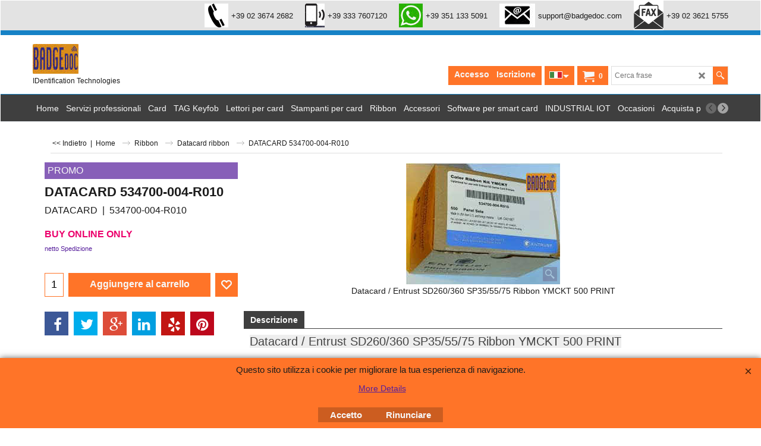

--- FILE ---
content_type: text/html
request_url: https://www.badgedoc.it/shop_e/contents/it/d-33.html
body_size: 2186
content:
<ul class="idx2List"><li class="GC32"><a id="idx2D-2" sf:object="idx2" class="idx2" href="../../index.html" title=""><span>Home </span></a></li><li class="GC32"><a id="idx2D2099" sf:object="idx2" class="idx2" href="d2099_Servizi-professinali.html" title=""><span>Servizi professionali</span></a><ul><li class="GC34"><a id="idx2SubD2100" sf:object="idx2Sub" class="idx2Sub" href="d2100_servizio-personalizzazione-card.html" title=""><img src="../media/trans.gif" data-echo="../media/k_id-badge2.png" id="ID2100" name="ID2100" border="0" alt="" title="" width="530" height="332" /><span>PERSONALIZZAZIONE CARD</span></a><ul><li class="GC34"><a id="idx2SubD2113" sf:object="idx2Sub" class="idx2Sub" href="d2113_Pagina-109.html" title=""><img src="../media/trans.gif" data-echo="../media/k_HF-contactless-B.jpg" id="ID2113" name="ID2113" border="0" alt="" title="" width="249" height="159" /><span>LH CONTACTLESS</span></a></li><li class="GC34"><a id="idx2SubD2114" sf:object="idx2Sub" class="idx2Sub" href="d2114_LF-CONTACTLESS.html" title="LF CONTACTLESS 125 KHz"><img src="../media/trans.gif" data-echo="../media/k_LF-CONTACTLESS-B.jpg" id="ID2114" name="ID2114" border="0" alt="LF CONTACTLESS 125 KHz" title="LF CONTACTLESS 125 KHz" width="249" height="159" /><span>LF CONTACTLESS</span></a></li><li class="GC34"><a id="idx2SubD2115" sf:object="idx2Sub" class="idx2Sub" href="d2115_HID.html" title="HID CONTACTLESS"><img src="../media/trans.gif" data-echo="../media/k_HID-CARD.jpg" id="ID2115" name="ID2115" border="0" alt="HID CONTACTLESS" title="HID CONTACTLESS" width="249" height="159" /><span>HID CONTACTLESS</span></a></li><li class="GC34"><a id="idx2SubD2117" sf:object="idx2Sub" class="idx2Sub" href="d2117_LEGIC-CONTACTLESS.html" title=""><img src="../media/trans.gif" data-echo="../media/k_LEGIC-CARD.jpg" id="ID2117" name="ID2117" border="0" alt="" title="" width="249" height="159" /><span>LEGIC CONTACTLESS</span></a></li><li class="GC34"><a id="idx2SubD2119" sf:object="idx2Sub" class="idx2Sub" href="d2119_CONTACT-CHIP.html" title="CONTACT CHIP CARD"><img src="../media/trans.gif" data-echo="../media/k_contact-chip_B.jpg" id="ID2119" name="ID2119" border="0" alt="CONTACT CHIP CARD" title="CONTACT CHIP CARD" width="247" height="158" /><span>CONTACT CHIP</span></a></li><li class="GC34"><a id="idx2SubD2116" sf:object="idx2Sub" class="idx2Sub" href="d2116_Pagina-112.html" title="CARD CUSTOMIZATION"><img src="../media/trans.gif" data-echo="../media/k_ACS-CARD.jpg" id="ID2116" name="ID2116" border="0" alt="CARD CUSTOMIZATION" title="CARD CUSTOMIZATION" width="249" height="159" /><span>PERSONALIZZAZIONE CARD</span></a></li><li class="GC34"><a id="idx2SubD2118" sf:object="idx2Sub" class="idx2Sub" href="d2118_PVC-CARD.html" title=""><img src="../media/trans.gif" data-echo="../media/k_PVC-CARD.jpg" id="ID2118" name="ID2118" border="0" alt="" title="" width="249" height="159" /><span>PVC CARD</span></a></li></ul></li><li class="GC34"><a id="idx2SubD2104" sf:object="idx2Sub" class="idx2Sub" href="d2104_Sampa-card-in-offset.html" title=""><img src="../media/trans.gif" data-echo="../media/k_offset-card.jpg" id="ID2104" name="ID2104" border="0" alt="" title="" width="324" height="227" /><span>Card prestampate in offset</span></a></li><li class="GC34"><a id="idx2SubD2102" sf:object="idx2Sub" class="idx2Sub" href="d2102_sviluppo-software.html" title=""><img src="../media/trans.gif" data-echo="../media/k_software-APP.jpg" id="ID2102" name="ID2102" border="0" alt="" title="" width="283" height="294" /><span>SVILUPPO APPLICAZIONI PER CARD</span></a></li><li class="GC34"><a id="idx2SubD2103" sf:object="idx2Sub" class="idx2Sub" href="d2103_credenziali-virtuali.html" title=""><img src="../media/trans.gif" data-echo="../media/k_mobile-access.png" id="ID2103" name="ID2103" border="0" alt="" title="" width="300" height="300" /><span>credenziali virtuali, accesi con smartphone</span></a></li></ul></li><li class="GC32"><a id="idx2D2" sf:object="idx2" class="idx2" href="d2_card.html" title=""><span>Card</span></a><ul><li class="GC34"><a id="idx2SubD51" sf:object="idx2Sub" class="idx2Sub" href="d51_RFID_Card.html" title="HIGH FREQUENCY CONTACTLESS CARD"><img src="../media/trans.gif" data-echo="../media/k_HF-contactless-B.jpg" id="ID51" name="ID51" border="0" alt="HIGH FREQUENCY CONTACTLESS CARD" title="HIGH FREQUENCY CONTACTLESS CARD" width="249" height="159" /><span>HF CONTACTLESS</span></a></li><li class="GC34"><a id="idx2SubD2086" sf:object="idx2Sub" class="idx2Sub" href="d2086_Pagina-82.html" title="LOW FREQUENCY CONTACTLESS CARD"><img src="../media/trans.gif" data-echo="../media/k_LF-CONTACTLESS-B.jpg" id="ID2086" name="ID2086" border="0" alt="LOW FREQUENCY CONTACTLESS CARD" title="LOW FREQUENCY CONTACTLESS CARD" width="249" height="159" /><span>LF CONTACTLESS</span></a></li><li class="GC34"><a id="idx2SubD53" sf:object="idx2Sub" class="idx2Sub" href="d53_Contact_Chip.html" title="Contact Chip Card"><img src="../media/trans.gif" data-echo="../media/k_contact-chip_B.jpg" id="ID53" name="ID53" border="0" alt="Contact Chip Card" title="Contact Chip Card" width="247" height="158" /><span>Contact Chip</span></a></li><li class="GC34"><a id="idx2SubD2080" sf:object="idx2Sub" class="idx2Sub" href="d2080_Pagina-79.html" title="ACS CARD"><img src="../media/trans.gif" data-echo="../media/k_acs-new.jpg" id="ID2080" name="ID2080" border="0" alt="ACS CARD" title="ACS CARD" width="370" height="245" /><span>ACS</span></a></li><li class="GC34"><a id="idx2SubD52" sf:object="idx2Sub" class="idx2Sub" href="d52_PVC_card.html" title="PVC Card"><img src="../media/trans.gif" data-echo="../media/k_114-0008.jpg" id="ID52" name="ID52" border="0" alt="PVC Card" title="PVC Card" width="120" height="106" /><span>PVC </span></a></li></ul></li><li class="GC32"><a id="idx2D42" sf:object="idx2" class="idx2" href="d42_keyfob.html" title=""><span>TAG Keyfob</span></a></li><li class="GC32"><a id="idx2D29" sf:object="idx2" class="idx2" href="d29_reader.html" title=""><span>Lettori per card</span></a><ul><li class="GC34"><a id="idx2SubD3" sf:object="idx2Sub" class="idx2Sub" href="d3_ACS_reader.html" title="ACS READER"><img src="../media/trans.gif" data-echo="../media/k_acs-logo_02.jpg" id="ID3" name="ID3" border="0" alt="ACS READER" title="ACS READER" width="198" height="133" /><span>ACS </span></a></li><li class="GC34"><a id="idx2SubD60" sf:object="idx2Sub" class="idx2Sub" href="d60_Elatec.html" title="Elatec Reader TWN4"><img src="../media/trans.gif" data-echo="../media/k_elatec.jpg" id="ID60" name="ID60" border="0" alt="Elatec Reader TWN4" title="Elatec Reader TWN4" width="225" height="108" /><span>Elatec</span></a></li><li class="GC34"><a id="idx2SubD2069" sf:object="idx2Sub" class="idx2Sub" href="d2069_IDENTIV.html" title="IDENTIV READER"><img src="../media/trans.gif" data-echo="../media/k_identiv_20180823153103.png" id="ID2069" name="ID2069" border="0" alt="IDENTIV READER" title="IDENTIV READER" width="230" height="230" /><span>IDENTIV</span></a></li><li class="GC34"><a id="idx2SubD63" sf:object="idx2Sub" class="idx2Sub" href="d63_MAG-Readers.html" title="Lettore di card con banda magnetica"><img src="../media/trans.gif" data-echo="../media/k_mag-reader-1.jpg" id="ID63" name="ID63" border="0" alt="Lettore di card con banda magnetica" title="Lettore di card con banda magnetica" width="225" height="225" /><span>Lettore di banda magnetica</span></a></li></ul></li><li class="GC32"><a id="idx2D21" sf:object="idx2" class="idx2" href="d21_Stampanti_per_card.html" title=""><span>Stampanti per card</span></a><ul><li class="GC34"><a id="idx2SubD25" sf:object="idx2Sub" class="idx2Sub" href="d25_Fargo.html" title="Fargo Printers"><img src="../media/trans.gif" data-echo="../media/k_fargo.jpg" id="ID25" name="ID25" border="0" alt="Fargo Printers" title="Fargo Printers" width="256" height="56" /><span>HID Fargo</span></a></li><li class="GC34"><a id="idx2SubD46" sf:object="idx2Sub" class="idx2Sub" href="d46_Datacard.html" title=""><img src="../media/trans.gif" data-echo="../media/k_datacard logo_03.jpg" id="ID46" name="ID46" border="0" alt="" title="" width="300" height="68" /><span>Datacard Entrust</span></a></li><li class="GC34"><a id="idx2SubD50" sf:object="idx2Sub" class="idx2Sub" href="d50_Evolis.html" title=""><img src="../media/trans.gif" data-echo="../media/k_evolis9_01.jpg" id="ID50" name="ID50" border="0" alt="" title="" width="300" height="56" /><span>Evolis</span></a></li><li class="GC34"><a id="idx2SubD48" sf:object="idx2Sub" class="idx2Sub" href="d48_Zebra.html" title="Zebra Printer"><img src="../media/trans.gif" data-echo="../media/k_zebra-printer-logo_01.jpg" id="ID48" name="ID48" border="0" alt="Zebra Printer" title="Zebra Printer" width="269" height="188" /><span>Zebra</span></a></li><li class="GC34"><a id="idx2SubD2109" sf:object="idx2Sub" class="idx2Sub" href="d2109_Matica.html" title=""><img src="../media/trans.gif" data-echo="../media/k_matica.png" id="ID2109" name="ID2109" border="0" alt="" title="" width="225" height="225" /><span>Matica</span></a></li><li class="GC34"><a id="idx2SubD2111" sf:object="idx2Sub" class="idx2Sub" href="d2111_Pagina-107.html" title=""><img src="../media/trans.gif" data-echo="../media/k_dascom-logo.jpg" id="ID2111" name="ID2111" border="0" alt="" title="" width="449" height="59" /><span>DASCOM</span></a></li></ul></li><li class="GC32"><a id="idx2D24" sf:object="idx2" class="idx2" href="d24_Consumabili.html" title=""><span>Ribbon</span></a><ul><li class="GC34"><a id="idx2SubD22" sf:object="idx2Sub" class="idx2Sub" href="d22_Fargo_ribbon.html" title=""><img src="../media/trans.gif" data-echo="../media/k_fargo.jpg" id="ID22" name="ID22" border="0" alt="" title="" width="256" height="56" /><span>Fargo ribbon</span></a></li><li class="GC34"><a id="idx2SubD20" sf:object="idx2Sub" class="idx2Sub" href="d20_datacard_ribbon.html" title=""><img src="../media/trans.gif" data-echo="../media/k_datacard.jpg" id="ID20" name="ID20" border="0" alt="" title="" width="300" height="67" /><span>Datacard ribbon</span></a></li><li class="GC34"><a id="idx2SubD39" sf:object="idx2Sub" class="idx2Sub" href="d39_evolis_ribbon.html" title=""><img src="../media/trans.gif" data-echo="../media/k_evolis_00.jpg" id="ID39" name="ID39" border="0" alt="" title="" width="300" height="117" /><span>Evolis ribbon</span></a></li><li class="GC34"><a id="idx2SubD9" sf:object="idx2Sub" class="idx2Sub" href="d9_Zebra_ribbon.html" title=""><img src="../media/trans.gif" data-echo="../media/l_imagescarwnzcq.jpg" id="ID9" name="ID9" border="0" alt="" title="" width="300" height="99" /><span>Zebra Ribbon</span></a></li><li class="GC34"><a id="idx2SubD2110" sf:object="idx2Sub" class="idx2Sub" href="d2110_MATICA.html" title="MATICA Ribbon"><img src="../media/trans.gif" data-echo="../media/k_matica.png" id="ID2110" name="ID2110" border="0" alt="MATICA Ribbon" title="MATICA Ribbon" width="225" height="225" /><span>MATICA Ribbon</span></a></li><li class="GC34"><a id="idx2SubD2112" sf:object="idx2Sub" class="idx2Sub" href="d2112_DASCPM.html" title=" DASCOM RIBBOB"><img src="../media/trans.gif" data-echo="../media/k_dascom-logo.jpg" id="ID2112" name="ID2112" border="0" alt=" DASCOM RIBBOB" title=" DASCOM RIBBOB" width="449" height="59" /><span>DASCOM ribbon</span></a></li></ul></li><li class="GC32"><a id="idx2D8" sf:object="idx2" class="idx2" href="d8_accessori.html" title="Lanyard, badge holder, accessories"><span>Accessori</span></a><ul><li class="GC34"><a id="idx2SubD2092" sf:object="idx2Sub" class="idx2Sub" href="d2092_PORTABADGE.html" title="PORTABADGE - CLIP"><img src="../media/trans.gif" data-echo="../media/k_BDC-ID-ACC.jpg" id="ID2092" name="ID2092" border="0" alt="PORTABADGE - CLIP" title="PORTABADGE - CLIP" width="267" height="363" /><span>PORTABADGE - CLIP</span></a></li><li class="GC34"><a id="idx2SubD2093" sf:object="idx2Sub" class="idx2Sub" href="d2093_LANYARD-COLLARINI.html" title="LANYARD-COLLARINI"><img src="../media/trans.gif" data-echo="../media/k_BDC-LANYARDS.jpg" id="ID2093" name="ID2093" border="0" alt="LANYARD-COLLARINI" title="LANYARD-COLLARINI" width="267" height="363" /><span>LANYARD-COLLARINI</span></a></li><li class="GC34"><a id="idx2SubD2094" sf:object="idx2Sub" class="idx2Sub" href="d2094_WRISTBAND.html" title="BRACCIALETTI-WRISTBAND"><img src="../media/trans.gif" data-echo="../media/k_BDC-WRISTBANDS.jpg" id="ID2094" name="ID2094" border="0" alt="BRACCIALETTI-WRISTBAND" title="BRACCIALETTI-WRISTBAND" width="267" height="363" /><span>BRACCIALETT-WRISTBAND</span></a></li></ul></li><li class="GC32"><a id="idx2D2085" sf:object="idx2" class="idx2" href="d2085_Pagina-81.html" title="CARDPRESSO- SDK"><span>Software per smart card</span></a><ul><li class="GC34"><a id="idx2SubD40" sf:object="idx2Sub" class="idx2Sub" href="d40_software-card.html" title=""><img src="../media/trans.gif" data-echo="../media/k_sample_photo_id_badges_000.jpg" id="ID40" name="ID40" border="0" alt="" title="" width="300" height="187" /><span>Software per card</span></a></li><li class="GC34"><a id="idx2SubD4" sf:object="idx2Sub" class="idx2Sub" href="d4_ACS_SDK.html" title=" Card Software Development Kit"><img src="../media/trans.gif" data-echo="../media/k_acs-SDK.png" id="ID4" name="ID4" border="0" alt=" Card Software Development Kit" title=" Card Software Development Kit" width="198" height="133" /><span>ACS SDK </span></a></li></ul></li><li class="GC32"><a id="idx2D2096" sf:object="idx2" class="idx2" href="d2096_Industrial-IOT.html" title=""><span>INDUSTRIAL IOT</span></a></li><li class="GC32"><a id="idx2D37" sf:object="idx2" class="idx2" href="d37_Occasioni.html" title=""><span>Occasioni </span></a><ul><li class="GC34"><a id="idx2SubD2122" sf:object="idx2Sub" class="idx2Sub" href="d2122_ACS.html" title=""><span>ACS</span></a></li><li class="GC34"><a id="idx2SubD2123" sf:object="idx2Sub" class="idx2Sub" href="d2123_ELATEC.html" title=""><span>ELATEC</span></a></li><li class="GC34"><a id="idx2SubD2124" sf:object="idx2Sub" class="idx2Sub" href="d2124_ACCESSORI.html" title=""><span>ACCESSORI</span></a></li></ul></li><li class="GC32"><a id="idx2D-21" sf:object="idx2" class="idx2" href="brands.html" title=""><span>Acquista per Marca</span></a></li><li class="GC32"><a id="idx2D-20" sf:object="idx2" class="idx2" href="specials.html" title="This is a description."><span>Promozioni</span></a></li></ul>

--- FILE ---
content_type: text/html
request_url: https://www.badgedoc.it/shop_e/contents/it/d-34.html
body_size: 706
content:
<ul class="idx1List"><li class="GC28"><a id="idx1D-2" sf:object="idx1" class="idx1" href="../../index.html" title=""><span>Home </span></a></li><li class="GC28"><a id="idx1D-3" sf:object="idx1" class="idx1" href="about.html" title=""><span>Informazioni</span></a></li><li class="GC28"><a id="idx1D-4" sf:object="idx1" class="idx1" href="privacy.html" title=""><span>Privacy</span></a></li><li class="GC28"><a id="idx1D-5" sf:object="idx1" class="idx1" href="terms.html" title=""><span>Condizioni </span></a></li><li class="GC28"><a id="idx1D-6" sf:object="idx1" class="idx1" href="basket.html" title="Total purchases"><span>Carrello</span></a></li><li class="GC28"><a id="idx1D-9" sf:object="idx1" class="idx1" href="contactus.html" title=""><span>Contatto</span></a></li><li class="GC28"><a id="idx1D-10" sf:object="idx1" class="idx1" href="favorites.html" title=""><span>Preferiti</span></a></li></ul>

--- FILE ---
content_type: text/html
request_url: https://www.badgedoc.it/shop_e/contents/it/conf.html?lmd=45582.548611
body_size: 3647
content:
<html> <head ><meta http-equiv="Content-Type" content="text/html; charset=utf-8">
<meta name="robots" content="noindex,nofollow,noarchive,nosnippet" />
<script type="text/javascript">
var tf=parent.tf,core=tf.core;
function coreSettings(){
if (!tf.coreLoaded||!tf.core||!tf.core.Basket){setTimeout("coreSettings()",100);return;}
core=tf.core;
core.Basket.shDisc('6','','','','',-1,'');
core.Basket.tax=new core.tax();
core.BTax=core.Basket.tax;
core.STax=new core.tax();
core.BTax.init(core.shopRegion,false);
core.STax.init(core.shopRegion,false);
core.BTax.addArea('TD1','IT','22.000','IVA ',true, 0, 0);core.STax.addArea('TD1','IT','22.000','IVA ',true, 0, 0);


populateTSI();
core.confLoaded=true;
if(tf.core&&tf.updateTab&&tf.bsk)tf.updateTab();
}
coreSettings();
function populateTSI(){
if(!core)core=tf.core;
if(!core)return;
var TS=[];
TS['TD1']={inc:'',exc:''};
core.tsI={length:0};core.tsIx={length:0};
var country_code=(core.region)?core.region:core.shopRegion;
for(var s in TS){if((core.STax&&core.STax.forRegion(s,country_code))||(core.BTax&&core.BTax.forRegion(s,country_code))){core.tsI[s]=TS[s]['inc'];core.tsI['length']++;core.tsIx[s]=TS[s]['exc'];core.tsIx['length']++;}}
var TSSH=[];

core.tsshI={length:0};core.tsshIx={length:0};
for(var s in TSSH){if(core.STax&&core.STax.forRegion(s,country_code)){core.tsshI[s]=TSSH[s]['inc'];core.tsshI['length']++;core.tsshIx[s]=TSSH[s]['exc'];core.tsshIx['length']++;}}
}

function greySettings(){
if(tf.isInSFClassic())return;
if (!tf.coreLoaded||!tf.greyLoaded||!tf.shipping||!tf.shipping.shipping||!tf.cntyListLoaded){setTimeout("greySettings()",100);return;}
core=tf.core,grey=tf.shipping;
grey.core=core;
grey.ship=new grey.shipping(grey.cnty, 1, 0.000);
tf.ship_obj=grey.ship;

grey.ship.addMeth('SM1', 'DHL Economy (Ground Delivery 48H/72H)',0);
grey.ship.addRegn('SM1RS2','Europe EU 1','BE,FR,LU,NL,DE,AT,');
grey.ship.link('SM1','SM1RS2',0.000,'1',0,'0.000,1.000,17;1.000,2.000,23;2.000,3.000,24;3.000,4.000,25;4.000,5.000,26;5.000,6.000,27;6.000,7.000,28;7.000,8.000,29;8.000,9.000,30;9.000,10.000,31;10.000,15.000,32;15.000,20.000,36;20.000,25.000,39;25.000,30.000,44;30.000,35.000,9;35.000,40.000,57;40.000,45.000,57;45.000,50.000,66;50.000,60.000,74;60.000,70.000,74;70.000,80.000,82;80.000,90.000,107;90.000,100.000,120;100.000,125.000,152;125.000,150.000,184;150.000,175.000,215;175.000,200.000,247',15.000,'0',0.000,0.000,'SM1,SM1RS2,0.000,1,0,0.000,1.000,17;1.000,2.000,23;2.000,3.000,24;3.000,4.000,25;4.000,5.000,26;5.000,6.000,27;6.000,7.000,28;7.000,8.000,29;8.000,9.000,30;9.000,10.000,31;10.000,15.000,32;15.000,20.000,36;20.000,25.000,39;25.000,30.000,44;30.000,35.000,9;35.000,40.000,57;40.000,45.000,57;45.000,50.000,66;50.000,60.000,74;60.000,70.000,74;70.000,80.000,82;80.000,90.000,107;90.000,100.000,120;100.000,125.000,152;125.000,150.000,184;150.000,175.000,215;175.000,200.000,247,15.000,0,0.000,0.000/6F05922A4D3F36F7E9D388495952A195');
grey.ship.addRegn('SM1RS3','Europa EU 2','UK,ES,');
grey.ship.link('SM1','SM1RS3',0.000,'1',0,'0.000,1.000,19;1.000,2.000,28;2.000,3.000,30;3.000,4.000,32;4.000,5.000,34;5.000,6.000,35;6.000,7.000,36;7.000,8.000,37;8.000,9.000,38;9.000,10.000,39;10.000,15.000,43;15.000,20.000,48;20.000,25.000,52;25.000,30.000,56;30.000,40.000,64;40.000,50.000,73;50.000,60.000,81;60.000,70.000,89;70.000,80.000,102;80.000,90.000,115;90.000,100.000,128;100.000,125.000,160;125.000,150.000,192;150.000,175.000,224;175.000,200.000,256',10.000,'0',0.000,0.000,'SM1,SM1RS3,0.000,1,0,0.000,1.000,19;1.000,2.000,28;2.000,3.000,30;3.000,4.000,32;4.000,5.000,34;5.000,6.000,35;6.000,7.000,36;7.000,8.000,37;8.000,9.000,38;9.000,10.000,39;10.000,15.000,43;15.000,20.000,48;20.000,25.000,52;25.000,30.000,56;30.000,40.000,64;40.000,50.000,73;50.000,60.000,81;60.000,70.000,89;70.000,80.000,102;80.000,90.000,115;90.000,100.000,128;100.000,125.000,160;125.000,150.000,192;150.000,175.000,224;175.000,200.000,256,10.000,0,0.000,0.000/900B6951258A5CBA5858D302F7093A11');
grey.ship.addRegn('SM1RS4','EU 3','HR,DK,FI,GR,IE,HU,PL,PT,SI,SK,SE,CZ,');
grey.ship.link('SM1','SM1RS4',0.000,'1',0,'0.000,1.000,19;1.000,2.000,28;2.000,3.000,32;3.000,4.000,36;4.000,5.000,40;5.000,6.000,41;6.000,7.000,42;7.000,8.000,43;8.000,9.000,44;9.000,10.000,45;10.000,15.000,50;15.000,20.000,56;20.000,25.000,61;25.000,30.000,65;30.000,40.000,76;40.000,50.000,88;50.000,60.000,99;60.000,70.000,111;70.000,80.000,124;80.000,90.000,137;90.000,100.000,150;100.000,125.000,182;125.000,150.000,215;150.000,175.000,247;175.000,200.000,280',3.000,'0',0.000,0.000,'SM1,SM1RS4,0.000,1,0,0.000,1.000,19;1.000,2.000,28;2.000,3.000,32;3.000,4.000,36;4.000,5.000,40;5.000,6.000,41;6.000,7.000,42;7.000,8.000,43;8.000,9.000,44;9.000,10.000,45;10.000,15.000,50;15.000,20.000,56;20.000,25.000,61;25.000,30.000,65;30.000,40.000,76;40.000,50.000,88;50.000,60.000,99;60.000,70.000,111;70.000,80.000,124;80.000,90.000,137;90.000,100.000,150;100.000,125.000,182;125.000,150.000,215;150.000,175.000,247;175.000,200.000,280,3.000,0,0.000,0.000/6E19B82299F692C0EC3A823A31AE7BAA');
grey.ship.addRegn('SM1RS5','EU 4','BG,EE,LV,LT,RO,');
grey.ship.link('SM1','SM1RS5',0.000,'1',0,'0.000,1.000,21;1.000,2.000,34;2.000,3.000,38;3.000,4.000,41;4.000,5.000,45;5.000,6.000,46;6.000,7.000,47;7.000,8.000,48;8.000,9.000,49;9.000,10.000,50;10.000,15.000,60;15.000,20.000,70;20.000,25.000,72;25.000,30.000,74;30.000,40.000,84;40.000,50.000,94;50.000,60.000,104;60.000,70.000,115;70.000,80.000,129;80.000,90.000,143;90.000,100.000,157;100.000,125.000,192;125.000,150.000,227;150.000,175.000,262;175.000,200.000,297',4.000,'0',0.000,0.000,'SM1,SM1RS5,0.000,1,0,0.000,1.000,21;1.000,2.000,34;2.000,3.000,38;3.000,4.000,41;4.000,5.000,45;5.000,6.000,46;6.000,7.000,47;7.000,8.000,48;8.000,9.000,49;9.000,10.000,50;10.000,15.000,60;15.000,20.000,70;20.000,25.000,72;25.000,30.000,74;30.000,40.000,84;40.000,50.000,94;50.000,60.000,104;60.000,70.000,115;70.000,80.000,129;80.000,90.000,143;90.000,100.000,157;100.000,125.000,192;125.000,150.000,227;150.000,175.000,262;175.000,200.000,297,4.000,0,0.000,0.000/472DDEF032E8F4DEA5E98A0E58E1959C');
grey.ship.addRegn('SM1RS6','EU 5','CH,');
grey.ship.link('SM1','SM1RS6',0.000,'1',0,'0.000,1.000,32;1.000,2.000,41;2.000,3.000,44;3.000,4.000,47;4.000,5.000,50;5.000,6.000,51;6.000,7.000,52;7.000,8.000,53;8.000,9.000,54;9.000,10.000,55;10.000,15.000,65;15.000,20.000,76;20.000,25.000,78;25.000,30.000,82;30.000,40.000,99;40.000,50.000,117;50.000,60.000,134;60.000,70.000,152;70.000,80.000,167;80.000,90.000,182;90.000,100.000,197;100.000,125.000,235;125.000,150.000,273;150.000,175.000,312;175.000,200.000,350',5.000,'0',0.000,0.000,'SM1,SM1RS6,0.000,1,0,0.000,1.000,32;1.000,2.000,41;2.000,3.000,44;3.000,4.000,47;4.000,5.000,50;5.000,6.000,51;6.000,7.000,52;7.000,8.000,53;8.000,9.000,54;9.000,10.000,55;10.000,15.000,65;15.000,20.000,76;20.000,25.000,78;25.000,30.000,82;30.000,40.000,99;40.000,50.000,117;50.000,60.000,134;60.000,70.000,152;70.000,80.000,167;80.000,90.000,182;90.000,100.000,197;100.000,125.000,235;125.000,150.000,273;150.000,175.000,312;175.000,200.000,350,5.000,0,0.000,0.000/ED3D928C9CB9FE7AAC1959989A30CCD9');
grey.ship.addRegn('SM1RS1','RegionSet 1','');
grey.ship.link('SM1','SM1RS1',0.000,'0',0,'',0.000,'0',0.000,0.000,'SM1,SM1RS1,0.000,0,0,,0.000,0,0.000,0.000/EF7ABAD91D02CDC01F062B340802F6BB');

grey.ship.addMeth('SM3', 'DHL Express (24H)',0);
grey.ship.addRegn('SM3RS2','EU 1','BE,DK,FI,FR,GR,IE,LU,NL,DE,PT,AT,SE,UK,ES,');
grey.ship.link('SM3','SM3RS2',0.000,'1',0,'0.000,0.500,22;0.500,1.000,31;1.000,1.500,40;1.500,2.000,48;2.000,2.500,56;2.500,3.000,60;3.000,3.500,64;3.500,4.000,68;4.000,4.500,72;4.500,5.000,76;5.000,5.500,77;5.500,6.000,78;6.000,6.500,79;6.500,7.000,80;7.000,7.500,81;7.500,8.000,82;8.000,8.500,83;8.500,9.000,84;9.000,9.500,85;9.500,10.000,86',3.000,'1',10.000,0.000,'SM3,SM3RS2,0.000,1,0,0.000,0.500,22;0.500,1.000,31;1.000,1.500,40;1.500,2.000,48;2.000,2.500,56;2.500,3.000,60;3.000,3.500,64;3.500,4.000,68;4.000,4.500,72;4.500,5.000,76;5.000,5.500,77;5.500,6.000,78;6.000,6.500,79;6.500,7.000,80;7.000,7.500,81;7.500,8.000,82;8.000,8.500,83;8.500,9.000,84;9.000,9.500,85;9.500,10.000,86,3.000,1,10.000,0.000/EF9AF110632F92553CD1BF0725CE6A0F');
grey.ship.addRegn('SM3RS3','EU 2','BG,HR,EE,LV,LT,HU,PL,RO,SI,SK,CZ,');
grey.ship.link('SM3','SM3RS3',0.000,'1',0,'0.000,0.500,57;0.500,1.000,77;1.000,1.500,96;1.500,2.000,116;2.000,2.500,135;2.500,3.000,152;3.000,3.500,158;3.500,4.000,165;4.000,4.500,172;4.500,5.000,178;5.000,5.500,182;5.500,6.000,186;6.000,6.500,190;6.500,7.000,194;7.000,7.500,198;7.500,8.000,202;8.000,8.500,206;8.500,9.000,210;9.000,9.500,214;9.500,10.000,218',3.000,'1',10.000,0.000,'SM3,SM3RS3,0.000,1,0,0.000,0.500,57;0.500,1.000,77;1.000,1.500,96;1.500,2.000,116;2.000,2.500,135;2.500,3.000,152;3.000,3.500,158;3.500,4.000,165;4.000,4.500,172;4.500,5.000,178;5.000,5.500,182;5.500,6.000,186;6.000,6.500,190;6.500,7.000,194;7.000,7.500,198;7.500,8.000,202;8.000,8.500,206;8.500,9.000,210;9.000,9.500,214;9.500,10.000,218,3.000,1,10.000,0.000/667E79325573B33C21B24CBD75ED9014');
grey.ship.addRegn('SM3RS4','IT','IT,');
grey.ship.link('SM3','SM3RS4',0.000,'1',0,'0.000,3.000,6.85;3.000,5.000,8;5.000,10.000,9;10.000,20.000,13;20.000,30.000,16;30.000,50.000,36;50.000,70.000,56;70.000,90.000,76',4.500,'0',0.000,0.000,'SM3,SM3RS4,0.000,1,0,0.000,3.000,6.85;3.000,5.000,8;5.000,10.000,9;10.000,20.000,13;20.000,30.000,16;30.000,50.000,36;50.000,70.000,56;70.000,90.000,76,4.500,0,0.000,0.000/8FE260159472414874F95C816824705C');
grey.ship.addRegn('SM3RS1','','');
grey.ship.link('SM3','SM3RS1',0.000,'0',0,'',0.000,'0',0.000,0.000,'SM3,SM3RS1,0.000,0,0,,0.000,0,0.000,0.000/B867169D54BF6C7DCA832C108B8C9BEF');

grey.ship.addMeth('SM5', 'Poste Delivery Business Express (24H/48H)',0);

grey.ship.addRegn('SM5RS4','IT','IT,');
grey.ship.link('SM5','SM5RS4',0.000,'1',0,'0.000,2.000,4;2.000,5.000,6;5.000,10.000,8;10.000,20.000,10;20.000,30.000,12;30.000,50.000,14;50.000,70.000,16;70.000,100.000,18;100.000,300.000,250',3.700,'0',0.000,0.000,'SM5,SM5RS4,0.000,1,0,0.000,2.000,4;2.000,5.000,6;5.000,10.000,8;10.000,20.000,10;20.000,30.000,12;30.000,50.000,14;50.000,70.000,16;70.000,100.000,18;100.000,300.000,250,3.700,0,0.000,0.000/85FBC52CE779F4353F92694A8449577B');

grey.ship.forAllProds={'SM1':1,'SM3':1,'SM2':0,'SM4':0,'SM5':1};


tf.shipping.serviceReady=true;
grey.ship.type('2', '0.000000');
}
greySettings();

function custInfo(){
var grey=tf.shipping;
var ret=[];

var values={'customer_zip':(tf.content.ship&&tf.content.ship.zip?tf.content.ship.zip.value:'')};
var FF=[
	'1,Nome,customer_firstname,1,0,0,20,1,50,0,0,0,1,1,1,1,'+(values['customer_firstname']||'')+''
	,'2,Cognome,customer_lastname,1,0,0,20,1,50,0,0,0,1,1,1,1,'+(values['customer_lastname']||'')+''
	,'3,Nome società,company_name,1,0,0,20,1,200,0,0,0,1,1,1,1,'+(values['company_name']||'')+''
	,'4,Indirizzo,customer_street,1,0,0,20,1,70,0,0,0,1,1,1,1,'+(values['customer_street']||'')+''
	,'6,Numero civico,customer_house_number,1,0,0,20,1,70,0,0,0,1,1,1,1,'+(values['customer_house_number']||'')+''
	,'7,C.A.P.,customer_zip,1,0,0,20,1,20,0,0,0,1,1,1,1,'+(values['customer_zip']||'')+''
	,'8,Città,customer_city,1,0,0,20,1,80,0,0,0,1,1,1,1,'+(values['customer_city']||'')+''
	,'10,Provincia,customer_country,1,0,0,20,1,80,0,0,0,1,1,1,1,'+(values['customer_country']||'')+''
	,'12,Paese ,customer_county,1,0,0,20,1,80,0,0,0,1,0,1,1,'+(values['customer_county']||'')+''
	,'13,Telefono,customer_phone,1,0,0,20,1,25,0,0,0,1,1,1,1,'+(values['customer_phone']||'')+''
	,'14,Email,customer_email,1,0,0,20,1,200,0,0,0,1,1,1,1,'+(values['customer_email']||'')+''
	,'15,Note del cliente,customer_notice,2,0,0,50,5,200,0,0,0,1,0,1,1,'+(values['customer_notice']||'')+''
	,'17,Partita IVA,customer_extra2,1,0,0,20,1,200,0,0,1,1,1,1,1,'+(values['customer_extra2']||'')+''
	,'18,Codice Fiscale,customer_extra4,1,0,0,20,1,200,0,0,1,1,0,1,1,'+(values['customer_extra4']||'')+''
	,'19,Codice S.D.I. (per fatturazione elettronica),customer_fax,1,0,0,20,1,25,0,0,0,1,0,0,0,'+(values['customer_fax']||'')+''

];
ret['Indirizzo fatturazione']=grey.crCGIFlds('customer', FF);


var FF=[
	'1,Nome,delivery_firstname,1,0,0,20,1,50,0,0,0,1,1,1,1,'+(values['delivery_firstname']||'')+''
	,'2,Cognome,delivery_lastname,1,0,0,20,1,50,0,0,0,1,1,1,1,'+(values['delivery_lastname']||'')+''
	,'3,Nome società,company_name,1,0,0,20,1,200,0,0,0,1,0,1,1,'+(values['company_name']||'')+''
	,'4,Indirizzo,delivery_street,1,0,0,20,1,70,0,0,0,1,1,1,1,'+(values['delivery_street']||'')+''
	,'6,Numero civico,delivery_house_number,1,0,0,20,1,70,0,0,0,1,1,1,1,'+(values['delivery_house_number']||'')+''
	,'7,C.A.P.,delivery_zip,1,0,0,20,1,20,0,0,0,1,1,1,1,'+(values['delivery_zip']||'')+''
	,'8,Città,delivery_city,1,0,0,20,1,80,0,0,0,1,1,1,1,'+(values['delivery_city']||'')+''
	,'9,Provincia,delivery_extra1,1,0,0,20,1,200,0,0,1,1,1,1,1,'+(values['delivery_extra1']||'')+''
	,'10,Paese ,delivery_country,1,0,0,20,1,80,0,0,0,1,1,1,1,'+(values['delivery_country']||'')+''
	,'12,Telefono,delivery_phone,1,0,0,20,1,25,0,0,0,1,1,1,1,'+(values['delivery_phone']||'')+''
	,'13,Email,delivery_email,1,0,0,20,1,200,0,0,0,1,1,0,0,'+(values['delivery_email']||'')+''

];
ret['Indirizzo consegna']=grey.crCGIFlds('customer', FF);

return ret;
}
var pmdataraw='<?xml version=\"1.0\" encoding=\"UTF-8\"?><data><method><service>PayPal</service><service_logo>http://www.globecharge.com/images/cards/payment_logos/paypal.gif</service_logo><key>Paypal</key><name>PayPal</name><comment>Usiamo PayPal per elaborare in modo sicuro il pagamento. </comment><comment_name></comment_name><id>85</id><fees></fees><logo>http://www.globecharge.com/images/cards/paypal.png</logo><currencies>EUR</currencies><country></country><priority>1</priority></method><method><service>PayPal</service><service_logo>http://www.globecharge.com/images/cards/payment_logos/paypal.gif</service_logo><key>Mastercard</key><name>Mastercard</name><comment>Usiamo PayPal per elaborare in modo sicuro il pagamento. </comment><comment_name></comment_name><id>85</id><fees></fees><logo>http://www.globecharge.com/images/cards/mc.png</logo><currencies>EUR</currencies><country></country><priority>2</priority></method><method><service>PayPal</service><service_logo>http://www.globecharge.com/images/cards/payment_logos/paypal.gif</service_logo><key>Visa</key><name>Visa</name><comment>Usiamo PayPal per elaborare in modo sicuro il pagamento. </comment><comment_name></comment_name><id>85</id><fees></fees><logo>http://www.globecharge.com/images/cards/visa.png</logo><currencies>EUR</currencies><country></country><priority>3</priority></method><method><service>PayPal</service><service_logo>http://www.globecharge.com/images/cards/payment_logos/paypal.gif</service_logo><key>Postepay</key><name>Postepay</name><comment>Usiamo PayPal per elaborare in modo sicuro il pagamento. </comment><comment_name></comment_name><id>85</id><fees></fees><logo>http://www.globecharge.com/images/cards/postepay.gif</logo><currencies>EUR</currencies><country></country><priority>4</priority></method><method><service>PayPal</service><service_logo>http://www.globecharge.com/images/cards/payment_logos/paypal.gif</service_logo><key>Direct Debit</key><name>Debito Diretto</name><comment>Usiamo PayPal per elaborare in modo sicuro il pagamento. </comment><comment_name></comment_name><id>85</id><fees></fees><logo></logo><currencies>EUR</currencies><country></country><priority>5</priority></method><method><service>Pagamento Manuale</service><service_logo></service_logo><key>Bank Transfer</key><name>Bonifico Bancario</name><comment>Unicredit Banca&#60;br&#62;IBAN IT 76 W 02008 01650 000101185984&#60;br&#62;BIC UNCRITM124C</comment><comment_name>I dati del nostro Conto Corrente</comment_name><id>0</id><fees></fees><logo>http://www.globecharge.com/images/cards/banktransfer.png</logo><currencies>EUR</currencies><country></country><priority>6</priority></method><duty_warning enabled=\"0\"></duty_warning><surchargetax enabled=\"0\"></surchargetax><provider_name enabled=\"0\"></provider_name></data>'.replace(/&/g,'&amp;');
var pmdatasig='45582.548611';
function payMethod(){
var grey=tf.shipping;
var ret=[];

return ret;
}




tf.conf=this.window;
tf.confLoaded='it';
</script></head><body></body>
</html>
<!--$Revision: 46272 $
$HeadURL: svn://localhost/ShopFactory/branches/V14_60/bin/Common%20Files/parseLang/conf.html $ -->

--- FILE ---
content_type: text/css; charset=utf-8
request_url: https://www.badgedoc.it/shop_e/contents/phpwidgets/fonts.php?family=Open%20Sans
body_size: 258
content:
<br />
<b>Warning</b>:  rmdir(./cache): Permission denied in <b>D:\inetpub\webs\badgedocit\Shop_e\contents\phpwidgets\fonts.php</b> on line <b>90</b><br />
<br />
<b>Warning</b>:  file_get_contents(../phpwidgets/fonts.php?family=Open+Sans&amp;display=swap): failed to open stream: Permission denied in <b>D:\inetpub\webs\badgedocit\Shop_e\contents\phpwidgets\fonts.php</b> on line <b>68</b><br />


--- FILE ---
content_type: application/javascript
request_url: https://www.badgedoc.it/shop_e/contents/it/d20_datacard_ribbon_.js?lmd=f
body_size: 1992
content:
var tf=(this.name=='dynLoad'?parent.tf:this),core;
//<!--BEGIN_C78E91C8-61BA-447e-B459-F6FE529C7724-->
var LMD='45582.548611';
//<!--END_C78E91C8-61BA-447e-B459-F6FE529C7724-->

if(tf.nametag.get('sig')==tf.wssig||this.name=='price'||this.name=='dynLoad'||tf.content.isInSF()){
var _prc=[
'[base64]',
'[base64]'];
var qsStkQry='qry=&h=773716D65B959457A29FD320D02965F760AE1805&id=DF3E55D4ECED53F6702E3DCD96ACCC240D053629'.split('&h=');
qsStkQry=qsStkQry[0].replace(/\+/g,'%2b').replace(/&/g,'%26')+'&h='+qsStkQry[1];
tf.content.dynLoadPrice('it/d20_datacard_ribbon_',_prc,true,tf.isInSF()?null:function(id){if(tf.core.endload)tf.core.endload(id);else {try{if(parent.endload)parent.endload(id);}catch(e){}}},tf.wm.jfile('d20_datacard_ribbon_.js'),qsStkQry);
}
function checkpagedate(){
var p=tf.content;
if(p&&typeof(p.LMD)=='string'&&p.LMD!=''&&'d20_datacard_ribbon_.js'.replace(/(_|\.js)/g,'')==tf.wm.jfile(p.location.href).replace(/(_|\.html)/g,'')){
if(LMD!=p.LMD)p.location.replace(tf.wm.url('d20_datacard_ribbon.html',LMD,1));
}else setTimeout("checkpagedate()",200);
}
if(this.name!='dynamic'&&this.name!='dynLoad'){checkpagedate();}
var loaded=true;
// Version tag, please don't remove
// $Revision: 39216 $
// $HeadURL: svn://3d3-p432/ShopFactory/branches/V12_00/bin/SFXTemplates/Themes/SFX-MOB-BB_sir/Pages/SFX-Content_navLeft/prices.js $

--- FILE ---
content_type: application/javascript
request_url: https://www.badgedoc.it/shop_e/contents/date.js?lmd=29482715
body_size: 694
content:
// <script>
lmd['index']='45582.553715';
lmd['core']='45582.553472';
lmd['extra']='45582.548611';
lmd['contactus']='45582.548611';
lmd['lang']='44470.606250';
lmd['index1holder']='45582.553472';
lmd['index2holder']='45582.553472';

lmd['grey']='45582.548611';
lmd['conf']='45582.548611';
lmd['cload']='45582.548611';
lmd['pconfirm']='45582.548611';
lmd['ordertotal']='45582.552083';
lmd['orderterms']='45582.552083';
lmd['clearterms']='45582.548611';
lmd['optinout']='0.0';
lmd['minicartholder']='45582.548611';


lmd['searchholder']='45582.553472';
lmd['searchcsv']='45582.553472';
lmd['loginholder']='45582.548611';
lmd['switchlang']='45582.548611';
if(tf.sfSession)tf.sfSession.id=lmd['index'];
if(tf.sfPersist)tf.sfPersist.id=lmd['index'];
// </script>
// $Revision: 42776 $// $HeadURL: svn://localhost/ShopFactory/branches/V14_60/bin/Common%20Files/parseLang/date.js $

--- FILE ---
content_type: application/javascript
request_url: https://www.badgedoc.it/shop_e/contents/load_dynamic_js.js
body_size: 843
content:
// <script>
var _fUrl = 'dynamic.html';
var _pgLd = new Array();
var _fnArr= new Array();
var _arArr= new Array();
// Function to create script string
function create_script(doc, durl)
{
if (!doc) doc = document;
for (var i in _pgLd) {
if (_pgLd[i]>1) continue;
doc.write('<s'+'cript src="'+i+'.js"></s'+'cript>');
_pgLd[i] = 1;
}
if (durl) _fUrl = durl;
}
function set_load(url, fn, args, frl)
{
if (_pgLd[url] && !frl) return;
_pgLd[url]  = 0;
_fnArr[url] = fn;
_arArr[url] = args;
}
function load_page(url, fn, arg, frl)
{
var ts = (typeof(url)=='string');
if (ts) set_load(url, fn, arg, frl)
else for (var i in url) set_load(url[i], fn, arg, frl);
tf.extra.document.getElementById('dynLoad').src = _fUrl+'?rnd='+Math.random();
}
function endload(url)
{
if (!_pgLd[url]) return;
_pgLd[url] = 2;
var fn = _fnArr[url];
if (fn) {
if (typeof(fn)=='string') fn = eval(fn);
fn(_arArr[url]);
}
}
// </script>
/*$Revision: 38670 $
$HeadURL: svn://localhost/ShopFactory/branches/V14_60/bin/Common%20Files/parseLang/load_dynamic_js.js $ */

--- FILE ---
content_type: application/javascript
request_url: https://www.badgedoc.it/shop_e/contents/it/cntyList.js
body_size: 4987
content:
//<script>
function add(c,n) {
var e='00';
if (c.length==4) e=c.substring(0,2);
else if (c.length>4)e=c.substring(0,4);
if (!_loc[e]) {_loc[e]=[];_loc['_idx'+e]={};}
if(!_loc['_idx'+e][c]){
_loc['_idx'+e][c]=true;
var ln=_loc[e].length;
_loc[e][ln]=c;
_loc[e][ln+1]=n;
}
}
var _loc = {
All:["IT01","Abruzzo","BRAC","Acre","AF","Afghanistan","06","Africa","MXAG","Aguascalientes","FR01","Ain","FR02","Aisne","USAL","Alabama","BRAL","Alagoas","AX","Aland Islands","USAK","Alaska","AL","Albania","CAAB","Alberta","EGAL","Alexandria","DZ","Algeria","FR03","Allier","FR04","Alpes-de-Haute-Provence","FR06","Alpes-Maritimes","FRC1","Alsace","BRAP","Amapá","BRAM","Amazonas","03","America del Sud","AD","Andorra","AO","Angola","AI","Anguilla","AG","Antigua e Barbuda","AN","Antille olandesi","FR97","Aquitaine","SA","Arabia Saudita","FR07","Ardèche","FR08","Ardennes","AR","Argentina","FR09","Ariège","USAZ","Arizona","USAR","Arkansas","UTA1","Armed Forces Africa(AE)","UTAA","Armed Forces Americas(AA)","UTA2","Armed Forces Canada(AE)","UTA3","Armed Forces Europe(AE)","UTA4","Armed Forces Middle East(AE)","UTAP","Armed Forces Pacific(AP)","AM","Armenia","AW","Aruba","07","Asia","EGAT","Asiut","EGAS","Aswan","FR10","Aube","FR11","Aude","AU","Australia","AUAC","Australian Capital Territory","AT","Austria","FR98","Auvergne","FR12","Aveyron","AZ","Azerbaigian","AP","Azzorre","BS","Bahamas","BRBA","Bahia","BH","Bahrein","MXBC","Baja California","MXBS","Baja California Sur","BD","Bangladesh","BB","Barbados","IT02","Basilicata","FR67","Bas-Rhin","EGBH","Beheira","BE","Belgio","BZ","Belize","EGBS","Beni Suef","BJ","Benin","BM","Bermuda","BT","Bhutan","BY","Bielorussia","BO","Bolivia","BA","Bosnia Erzegovina","BW","Botswana","FR13","Bouches-du-Rhône","BR","Brasile","CABC","British Columbia","FRA2","Brittany","BN","Brunei","BG","Bulgaria","FRA1","Burgundy","BF","Burkina Faso","BI","Burundi","EGCA","Cairo","IT03","Calabria","USCA","California","FR14","Calvados","KH","Cambogia","CM","Camerun","IT04","Campania","MXCM","Campeche","CA","Canada","FR15","Cantal","CV","Capo Verde","BRCE","Ceará","FRA3","Centre","EA","Ceuta and Melilla","FRA4","Champagne-Ardenne","FR16","Charente","FR17","Charente-Maritime","FR18","Cher","MXCS","Chiapas","MXCH","Chihuahua","TD","Ciad","CL","Cile","CN","Cina","CY","Cipro","VA","Città del Vaticano","MXCO","Coahuila","MXCL","Colima","CO","Colombia","USCO","Colorado","KM","Comore","CG","Congo","USCT","Connecticut","KP","Corea del Nord","KR","Corea del Sud","FR19","Corrèze","FR2A","Corse-du-Sud","FRA5","Corsica","CI","Costa dAvorio","CR","Costa Rica","FR21","Côte-dOr","FR22","Côtes-dArmor","FR23","Creuse","HR","Croazia","CU","Cuba","CB","Curacao","EGDA","Dakahliya","DK","Danimarca","USDE","Delaware","FR79","Deux-Sèvres","USDC","District of Columbia","BRDF","Distrito Federal","MXDF","Distrito Federal","DM","Dominica","FR24","Dordogne","FR25","Doubs","FR26","Drôme","EGDU","Dumiett","MXDG","Durango","EC","Ecuador","EG","Egitto","SV","El Salvador","IT05","Emilia-Romagna","AE","Emirati Arabi Uniti","ER","Eritrea","BRES","Espírito Santo","FR91","Essonne","EE","Estonia","ET","Etiopia","FR27","Eure","FR28","Eure-et-Loir","04","Europa","EGFA","Fayoum","RU","Federazione Russa","FJ","Fiji","PH","Filippine","FR29","Finistère","FI","Finlandia","USFL","Florida","FRA6","Franche-Comté","FR","Francia","TF","French Southern Territories","IT06","Friuli-Venezia Giulia","GA","Gabon","GM","Gambia","FR30","Gard","GE","Georgia","USGA","Georgia","DE","Germania","FR32","Gers","GH","Ghana","EGGH","Gharbiya","JM","Giamaica","JP","Giappone","GI","Gibilterra","DJ","Gibuti","JO","Giordania","FR33","Gironde","EGGZ","Giza","BRGO","Goiás","GR","Grecia","GD","Grenada","GL","Groenlandia","GP","Guadalupe","FR9A","Guadeloupe","GU","Guam","MXGT","Guanajuato","GT","Guatemala","GG","Guernsey","MXGR","Guerrero","GF","Guiana Francese","GN","Guinea","GQ","Guinea Equatoriale","GW","Guinea-Bissau","GY","Guyana","FR9C","Guyane","HT","Haiti","FR2B","Haute-Corse","FR31","Haute-Garonne","FR43","Haute-Loire","FR52","Haute-Marne","FR05","Hautes-Alpes","FR70","Haute-Saône","FR74","Haute-Savoie","FR65","Hautes-Pyrénées","FR87","Haute-Vienne","FR68","Haut-Rhin","FR92","Hauts-de-Seine","USHI","Hawaii","HM","Heard e McDonald","FR34","Hérault","MXHG","Hidalgo","HN","Honduras","HK","Hong Kong","USID","Idaho","FRA8","Île-de-France","FR35","Ille-et-Vilaine","USIL","Illinois","IN","India","USIN","Indiana","ID","Indonesia","FR36","Indre","FR37","Indre-et-Loire","USIA","Iowa","IR","Iran","IQ","Iraq","IE","Irlanda","FR38","Isère","IS","Islanda","IM","Isle of Man","EGIS","Ismailiya","BV","Isola Bouvet","CX","Isola di Natale","IC","Isole Canarie","KY","Isole Cayman","CC","Isole Cocos (Keeling)","CK","Isole Cook","GS","Isole della Georgia del Sud e Sandwich del Sud","FO","Isole Faeroe","FK","Isole Falkland","MP","Isole Marianne del Nord","MH","Isole Marshall","CD","Isole Normanne","SB","Isole Solomon","SJ","Isole Svalbard e Jan Mayen","VI","Isole Vergini (USA)","VG","Isole Vergini Britanniche","IL","Israele","IT","Italia","MXJA","Jalisco","JE","Jersey","FR39","Jura","EGKA","Kafr El-Sheik","EGKL","Kalyobiya","USKS","Kansas","KZ","Kazakistan","EGKE","Kena","USKY","Kentucky","KE","Kenya","KG","Kirghizistan","KI","Kiribati","XK","Kosovo","KW","Kuwait","FR9D","La Réunion","FR40","Landes","FRA9","Languedoc-Roussillon","LA","Laos","IT07","Lazio","LS","Lesotho","LV","Lettonia","LB","Libano","LR","Liberia","LY","Libia","LI","Liechtenstein","IT08","Liguria","FRB1","Limousin","LT","Lituania","FR42","Loire","FR44","Loire-Atlantique","FR45","Loiret","FR41","Loir-et-Cher","IT09","Lombardia","FRB2","Lorraine","FR46","Lot","FR47","Lot-et-Garonne","USLA","Louisiana","FR99","Lower Normandy","FR48","Lozère","LU","Lussemburgo","EGLC","Luxor City","MO","Macao","MK","Macedonia","MG","Madagascar","USME","Maine","FR49","Maine-et-Loire","MW","Malawi","MY","Malaysia","MV","Maldive","ML","Mali","MT","Malta","FR50","Manche","CAMB","Manitoba","BRMA","Maranhão","IT10","Marche","FR51","Marne","MA","Marocco","MQ","Martinica","FR9B","Martinique","USMD","Maryland","USMA","Massachusetts","BRMT","Mato Grosso","BRMS","Mato Grosso do Sul","EGMA","Matroh","MR","Mauritania","MU","Mauritius","FR53","Mayenne","YT","Mayotte","FR9E","Mayotte","MX","Messico","FR54","Meurthe-et-Moselle","FR55","Meuse","MXMX","México","USMI","Michigan","MXMI","Michoacán","FM","Micronesia","FRB3","Midi-Pyrénées","BRMG","Minas Gerais","EGMI","Minia","USMN","Minnesota","USMS","Mississippi","USMO","Missouri","MD","Moldavia","IT11","Molise","MC","Monaco","MN","Mongolia","EGMO","Monofiya","USMT","Montana","ME","Montenegro","MS","Montserrat","FR56","Morbihan","MXMO","Morelos","FR57","Moselle","MZ","Mozambico","MM","Myanmar","NA","Namibia","NR","Nauru","MXNA","Nayarit","USNE","Nebraska","NP","Nepal","USNV","Nevada","CANB","New Brunswick","USNH","New Hampshire","USNJ","New Jersey","USNM","New Mexico","AUNS","New South Wales","EGNV","New Valley","USNY","New York","CANF","Newfoundland","NI","Nicaragua","FR58","Nièvre","NE","Niger","NG","Nigeria","NU","Niue","FR59","Nord","FRB4","Nord-Pas-de-Calais","NF","Norfolk","USNC","North Carolina","USND","North Dakota","EGNS","North Sinai","AUNT","Northern Territory","CANT","Northwest Territories","NO","Norvegia","CANS","Nova Scotia","MXNL","Nuevo León","CANU","Nunavut","NC","Nuova Caledonia (Francese)","NZ","Nuova Zelanda","MXOA","Oaxaca","08","Oceania","USOH","Ohio","FR60","Oise","USOK","Oklahoma","OM","Oman","CAON","Ontario","USOR","Oregon","FR61","Orne","NL","Paesi Bassi","PK","Pakistan","PW","Palau","PS","Palestinian Territory, Occupied","PA","Panama","PG","Papua Nuova Guinea","BRPA","Pará","PY","Paraguay","BRPB","Paraíba","BRPR","Paraná","FR75","Paris","FR62","Pas-de-Calais","FRB5","Pays de la Loire","USPA","Pennsylvania","BRPE","Pernambuco","PE","Peru","BRPI","Piauí","FRB6","Picardy","IT12","Piemonte","PN","Pitcairn","FRB7","Poitou-Charentes","PF","Polinesia Francese","PL","Polonia","EGPS","Port Said","PT","Portogallo","PR","Portorico","CAPE","Prince Edward Island","FRB8","Provence-Alpes-Côte dAzur","MXPU","Puebla","IT13","Puglia","FR63","Puy-de-Dôme","FR64","Pyrénées-Atlantiques","FR66","Pyrénées-Orientales","QA","Qatar","CAQC","Quebec","AUQL","Queensland","MXQT","Querétaro","MXQR","Quintana Roo","EGRS","Red Sea","UK","Regno Unito","CZ","Repubblica Ceca","CF","Repubblica Centrafricana","DO","Repubblica Domenicana","SK","Repubblica Slovacca","01","Resto del mondo","RE","Reunion (Francese)","USRI","Rhode Island","FR69","Rhône","FRB9","Rhône-Alpes","BRRJ","Rio de Janeiro","BRRN","Rio Grande do Norte","BRRS","Rio Grande do Sul","RO","Romania","BRRO","Rondônia","BRRR","Roraima","RW","Ruanda","BL","Saint Barthélemy","KN","Saint Kitts e Nevis e Anguilla","LC","Saint Lucia","MF","Saint Martin","PM","Saint Pierre e Miquelon","ST","Saint Tome (Sao Tome) e Principe","VC","Saint Vincent e Grenadine","AS","Samoa americane","WS","Samoa occidentale","MXSL","San Luis Potosí","SM","San Marino","BRSC","Santa Catarina","SH","SantElena","BRSP","São Paulo","FR71","Saône-et-Loire","IT14","Sardegna","FR72","Sarthe","CASK","Saskatchewan","FR73","Savoie","XS","Scozia","FR77","Seine-et-Marne","FR76","Seine-Maritime","FR93","Seine-Saint-Denis","SN","Senegal","RS","Serbia","BRSE","Sergipe","SC","Seychelles","EGSH","Sharkiya","IT15","Sicilia","SL","Sierra Leone","MXSI","Sinaloa","SG","Singapore","SY","Siria","SI","Slovenia","EGSO","Sohag","SO","Somalia","FR80","Somme","MXSO","Sonora","AUSA","South Australia","USSC","South Carolina","USSD","South Dakota","EGSS","South Sinai","ES","Spagna","LK","Sri Lanka","US","Stati Uniti","ZA","Sudafrica","SD","Sudan","EGSU","Suez","SR","Suriname","SE","Svezia","CH","Svizzera","SZ","Swaziland","MXTB","Tabasco","TJ","Tagiikistan","TW","Taiwan","MXTM","Tamaulipas","TZ","Tanzania","FR81","Tarn","FR82","Tarn-et-Garonne","AUTS","Tasmania","USTN","Tennessee","FR90","Territoire de Belfort","IO","Territorio Oceano Indiano Britannico","USTX","Texas","TH","Thailandia","TL","Timor-Leste","MXTL","Tlaxcala","BRTO","Tocantins","TG","Togo","TK","Tokelau","TO","Tonga","IT16","Toscana","IT17","Trentino-Alto Adige","TT","Trinidad e Tobago","TN","Tunisia","TR","Turchia","TM","Turkmenistan","TC","Turks e Caicos","TV","Tuvalu","UA","Ucraina","UG","Uganda","IT18","Umbria","HU","Ungheria","05","Unione Europea","UT","United States (APO/FPO)","UM","United States Minor Outlying Islands","FRA7","Upper Normandy","UY","Uruguay","02","USA e Canada","USUT","Utah","UZ","Uzbekistan","FR94","Val-de-Marne","FR95","Val-dOise","IT19","Valle dAosta","VU","Vanuatu","FR83","Var","FR84","Vaucluse","FR85","Vendée","IT20","Veneto","VE","Venezuela","MXVE","Veracruz","USVT","Vermont","AUVI","Victoria","FR86","Vienne","VN","Vietnam","VR","Virgin Gorda","USVA","Virginia","FR88","Vosges","WK","Wake Island","WF","Wallis e Futuna","USWA","Washington","USWV","West Virginia","AUWA","Western Australia","USWI","Wisconsin","USWY","Wyoming","YA","Yap","YE","Yemen","FR89","Yonne","MXYU","Yucatán","CAYT","Yukon","FR78","Yvelines","MXZA","Zacatecas","ZR","Zaire","ZM","Zambia","ZW","Zimbawe"]
};

for (var i=0,a=_loc['All'],num=a.length; i<num; i+=2) add(a[i],a[i+1]);
if(tf)tf.cntyListLoaded=true;
//</script>
// $Revision: 34675 $// $HeadURL: svn://localhost/ShopFactory/branches/V14_60/bin/Common%20Files/parseLang/cntyList.js $